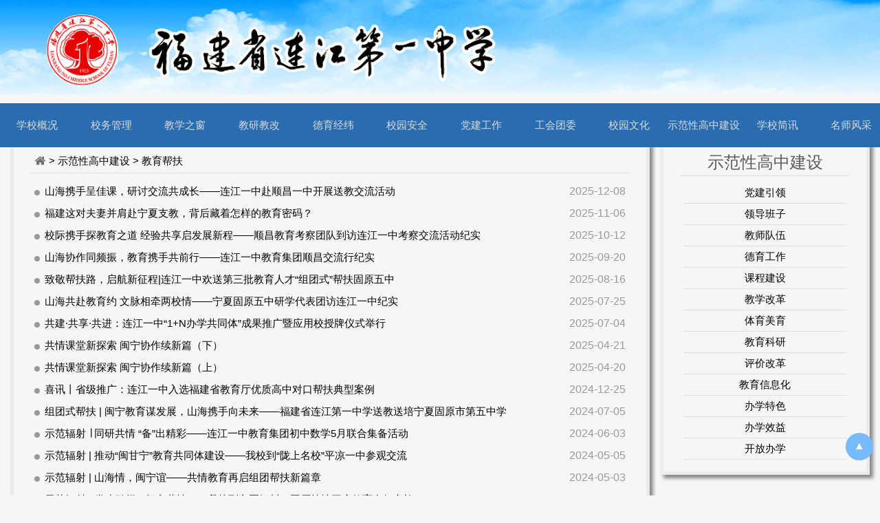

--- FILE ---
content_type: text/html; charset=utf-8
request_url: https://www.fjljyz.net/articlelist/65/421/0
body_size: 39770
content:
<!doctype html>
<html lang="en">
<head>
  <meta charset="utf-8">
  <meta name="viewport" content="width=device-width, initial-scale=1, shrink-to-fit=no">
  <meta name="description" content="连江一中校园网 - 连江第一中学的门户网站，展示学校优秀风貌">
  <meta name="author" content="">
  <meta name="keyword" content="连江一中,连江第一中学,连江中学网站,连江尚德中学,连江黄如论中学,连江中学,连江,中学网站,连江第一中学的门户网站">
  <link rel="icon" href="/favicon.ico">
  <title>
    连江第一中学
  </title>
  <link href="/stylesheets/bootstrap.min.css" rel="stylesheet">
  <!-- <link href="/package-lock.json" rel="stylesheet"> -->
  <link href="/stylesheets/album.css" rel="stylesheet">
  <link rel="stylesheet" type="text/css" href="/stylesheets/style.css">
  <link rel="stylesheet" href="/stylesheets/sd-theme.css" />
  <link rel="stylesheet" href="/stylesheets/blueimp-gallery.min.css">
  <link href="/stylesheets/viewer.css" rel="stylesheet">
</head>

<body class="text-center">
  <center>
  <div class="row" style="margin:0px 0 0px 0;max-width: 1400px">
    <!-- <img src="/images/logo-128x128.png" alt="" height="80"> -->
    <!-- <img src="/img/yizhongff-1000x256.png" style="height: 150px;position: relative;top: -40px;" alt=""> -->
    <a href="/"><img src="/images/20200110095442.jpg" alt="" width="100%" id="lf_head_img"></a>
    <label for="" id="lf_label"></label>
    <!-- <input type="text" class="form-control" placeholder="请输入账户名" id="lf_account">
    <input type="password" class="form-control" placeholder="请输入密码" id="lf_pwd">
    <button class="btn btn-primary" id="lf_login">登录</button> -->
  </div>
</center>
<header>
  <nav id="nav-top" class="navbar navbar-expand-md navbar-dark fixed-top bg-dark"
    style="background: rgb(41, 108, 175) !important;top:150px">
    <!--<a class="navbar-brand" href="#">Carousel</a> -->
    <img src="/images/logo-128x128.png" height="36" class="nav-mobile-icon" alt="">
    <span class="navbar-name">
      连江第一中学
    </span>
    <button class="navbar-toggler" type="button" data-toggle="collapse" data-target="#navbarCollapse"
      aria-controls="navbarCollapse" aria-expanded="false" aria-label="Toggle navigation">
      <span class="navbar-toggler-icon"></span>
    </button>
    <div class="collapse navbar-collapse" id="navbarCollapse">
      <ul class="mobile-menu" style="display: none;">
        <li>
          <a href="/">首页</a>
        </li>
        
        <li>
          <a href="/articlelist/28/0">
            学校概况
          </a>
        </li>
        
        <li>
          <a href="/articlelist/19/0">
            校务管理
          </a>
        </li>
        
        <li>
          <a href="/articlelist/1/0">
            教学之窗
          </a>
        </li>
        
        <li>
          <a href="/articlelist/61/0">
            教研教改
          </a>
        </li>
        
        <li>
          <a href="/articlelist/20/0">
            德育经纬
          </a>
        </li>
        
        <li>
          <a href="/articlelist/60/0">
            校园安全
          </a>
        </li>
        
        <li>
          <a href="/articlelist/34/0">
            党建工作
          </a>
        </li>
        
        <li>
          <a href="/articlelist/35/0">
            工会团委
          </a>
        </li>
        
        <li>
          <a href="/articlelist/33/0">
            校园文化
          </a>
        </li>
        
        <li>
          <a href="/articlelist/65/0">
            示范性高中建设
          </a>
        </li>
        
        <li>
          <a href="/articlelist/62/0">
            学校简讯
          </a>
        </li>
        
        <li>
          <a href="/articlelist/63/0">
            名师风采
          </a>
        </li>
        
        <li>
          <a href="/articlelist/64/0">
            百年一中
          </a>
        </li>
        
      </ul>
      <nav class="flex-child nav__wrap d-none d-lg-block">
        <center>
          <ul class="nav__menu  nav-lf-ul">
            <!-- <li class="nav__dropdown">
              <a class="nav-link" href="/" style="padding: 0">学校首页</a>
            </li> -->
            
            <li class="nav__dropdown">
              <a class="nav-link" href="/articlelist/28/0" style="padding: 0">
                学校概况
              </a>
              <ul class="nav__dropdown-menu">
                
                <li>
                  
                      <a style="font-size: 16px" href="/articlelist/28/291/0">
                        
                        学校简介
                      </a>
                </li>
                
                <li>
                  
                    <a style="font-size: 16px" href="/galley/24/0">
                      
                        校园风光
                      </a>
                </li>
                
              </ul>
            </li>
            
            <li class="nav__dropdown">
              <a class="nav-link" href="/articlelist/19/0" style="padding: 0">
                校务管理
              </a>
              <ul class="nav__dropdown-menu">
                
                <li>
                  
                      <a style="font-size: 16px" href="/articlelist/19/168/0">
                        
                        工作安排
                      </a>
                </li>
                
                <li>
                  
                      <a style="font-size: 16px" href="/articlelist/19/166/0">
                        
                        校务工作
                      </a>
                </li>
                
              </ul>
            </li>
            
            <li class="nav__dropdown">
              <a class="nav-link" href="/articlelist/1/0" style="padding: 0">
                教学之窗
              </a>
              <ul class="nav__dropdown-menu">
                
                <li>
                  
                      <a style="font-size: 16px" href="/articlelist/1/98/0">
                        
                        教学活动
                      </a>
                </li>
                
                <li>
                  
                      <a style="font-size: 16px" href="/articlelist/1/91/0">
                        
                        教育讯息
                      </a>
                </li>
                
                <li>
                  
                      <a style="font-size: 16px" href="/articlelist/1/227/0">
                        
                        学科竞赛
                      </a>
                </li>
                
                <li>
                  
                      <a style="font-size: 16px" href="/articlelist/1/279/0">
                        
                        喜讯表彰
                      </a>
                </li>
                
                <li>
                  
                      <a style="font-size: 16px" href="/articlelist/1/438/0">
                        
                        科学教育
                      </a>
                </li>
                
              </ul>
            </li>
            
            <li class="nav__dropdown">
              <a class="nav-link" href="/articlelist/61/0" style="padding: 0">
                教研教改
              </a>
              <ul class="nav__dropdown-menu">
                
                <li>
                  
                      <a style="font-size: 16px" href="/articlelist/61/317/0">
                        
                        公开教学
                      </a>
                </li>
                
                <li>
                  
                      <a style="font-size: 16px" href="/articlelist/61/315/0">
                        
                        论文写作
                      </a>
                </li>
                
                <li>
                  
                      <a style="font-size: 16px" href="/articlelist/61/314/0">
                        
                        教学研究
                      </a>
                </li>
                
                <li>
                  
                      <a style="font-size: 16px" href="/articlelist/61/421/0">
                        
                        教育帮扶
                      </a>
                </li>
                
              </ul>
            </li>
            
            <li class="nav__dropdown">
              <a class="nav-link" href="/articlelist/20/0" style="padding: 0">
                德育经纬
              </a>
              <ul class="nav__dropdown-menu">
                
                <li>
                  
                      <a style="font-size: 16px" href="/articlelist/20/118/0">
                        
                        德育动态
                      </a>
                </li>
                
                <li>
                  
                      <a style="font-size: 16px" href="/articlelist/20/96/0">
                        
                        心理健康
                      </a>
                </li>
                
                <li>
                  
                      <a style="font-size: 16px" href="/articlelist/20/276/0">
                        
                        爱国普法
                      </a>
                </li>
                
                <li>
                  
                      <a style="font-size: 16px" href="/articlelist/20/220/0">
                        
                        家校联系
                      </a>
                </li>
                
                <li>
                  
                      <a style="font-size: 16px" href="/articlelist/20/322/0">
                        
                        文明创建
                      </a>
                </li>
                
                <li>
                  
                      <a style="font-size: 16px" href="/articlelist/20/299/0">
                        
                        师德师风
                      </a>
                </li>
                
                <li>
                  
                      <a style="font-size: 16px" href="/articlelist/20/413/0">
                        
                        生涯规划
                      </a>
                </li>
                
                <li>
                  
                      <a style="font-size: 16px" href="/articlelist/20/419/0">
                        
                        研学实践
                      </a>
                </li>
                
              </ul>
            </li>
            
            <li class="nav__dropdown">
              <a class="nav-link" href="/articlelist/60/0" style="padding: 0">
                校园安全
              </a>
              <ul class="nav__dropdown-menu">
                
                <li>
                  
                      <a style="font-size: 16px" href="/articlelist/60/95/0">
                        
                        校园安全
                      </a>
                </li>
                
              </ul>
            </li>
            
            <li class="nav__dropdown">
              <a class="nav-link" href="/articlelist/34/0" style="padding: 0">
                党建工作
              </a>
              <ul class="nav__dropdown-menu">
                
                <li>
                  
                      <a style="font-size: 16px" href="/articlelist/34/239/0">
                        
                        党务工作
                      </a>
                </li>
                
                <li>
                  
                      <a style="font-size: 16px" href="/articlelist/34/336/0">
                        
                        党日活动
                      </a>
                </li>
                
                <li>
                  
                      <a style="font-size: 16px" href="/articlelist/34/338/0">
                        
                        党员教育
                      </a>
                </li>
                
              </ul>
            </li>
            
            <li class="nav__dropdown">
              <a class="nav-link" href="/articlelist/35/0" style="padding: 0">
                工会团委
              </a>
              <ul class="nav__dropdown-menu">
                
                <li>
                  
                      <a style="font-size: 16px" href="/articlelist/35/107/0">
                        
                        教工之家
                      </a>
                </li>
                
                <li>
                  
                      <a style="font-size: 16px" href="/articlelist/35/356/0">
                        
                        团委之窗
                      </a>
                </li>
                
              </ul>
            </li>
            
            <li class="nav__dropdown">
              <a class="nav-link" href="/articlelist/33/0" style="padding: 0">
                校园文化
              </a>
              <ul class="nav__dropdown-menu">
                
                <li>
                  
                      <a style="font-size: 16px" href="/articlelist/33/371/0">
                        
                        校园文化
                      </a>
                </li>
                
              </ul>
            </li>
            
            <li class="nav__dropdown">
              <a class="nav-link" href="/articlelist/65/0" style="padding: 0">
                示范性高中建设
              </a>
              <ul class="nav__dropdown-menu">
                
                <li>
                  
                      <a style="font-size: 16px" href="/articlelist/65/422/0">
                        
                        党建引领
                      </a>
                </li>
                
                <li>
                  
                      <a style="font-size: 16px" href="/articlelist/65/423/0">
                        
                        领导班子
                      </a>
                </li>
                
                <li>
                  
                      <a style="font-size: 16px" href="/articlelist/65/424/0">
                        
                        教师队伍
                      </a>
                </li>
                
                <li>
                  
                      <a style="font-size: 16px" href="/articlelist/65/425/0">
                        
                        德育工作
                      </a>
                </li>
                
                <li>
                  
                      <a style="font-size: 16px" href="/articlelist/65/436/0">
                        
                        课程建设
                      </a>
                </li>
                
                <li>
                  
                      <a style="font-size: 16px" href="/articlelist/65/437/0">
                        
                        教学改革
                      </a>
                </li>
                
                <li>
                  
                      <a style="font-size: 16px" href="/articlelist/65/427/0">
                        
                        体育美育
                      </a>
                </li>
                
                <li>
                  
                      <a style="font-size: 16px" href="/articlelist/65/428/0">
                        
                        教育科研
                      </a>
                </li>
                
                <li>
                  
                      <a style="font-size: 16px" href="/articlelist/65/429/0">
                        
                        评价改革
                      </a>
                </li>
                
                <li>
                  
                      <a style="font-size: 16px" href="/articlelist/65/430/0">
                        
                        教育信息化
                      </a>
                </li>
                
                <li>
                  
                      <a style="font-size: 16px" href="/articlelist/65/431/0">
                        
                        办学特色
                      </a>
                </li>
                
                <li>
                  
                      <a style="font-size: 16px" href="/articlelist/65/432/0">
                        
                        办学效益
                      </a>
                </li>
                
                <li>
                  
                      <a style="font-size: 16px" href="/articlelist/65/433/0">
                        
                        开放办学
                      </a>
                </li>
                
              </ul>
            </li>
            
            <li class="nav__dropdown">
              <a class="nav-link" href="/articlelist/62/0" style="padding: 0">
                学校简讯
              </a>
              <ul class="nav__dropdown-menu">
                
                <li>
                  
                      <a style="font-size: 16px" href="/articlelist/62/414/0">
                        
                        学校简讯
                      </a>
                </li>
                
              </ul>
            </li>
            
            <li class="nav__dropdown">
              <a class="nav-link" href="/articlelist/63/0" style="padding: 0">
                名师风采
              </a>
              <ul class="nav__dropdown-menu">
                
                <li>
                  
                      <a style="font-size: 16px" href="/articlelist/63/416/0">
                        
                        名师风采
                      </a>
                </li>
                
              </ul>
            </li>
            
            <li class="nav__dropdown">
              <a class="nav-link" href="/articlelist/64/0" style="padding: 0">
                百年一中
              </a>
              <ul class="nav__dropdown-menu">
                
                <li>
                  
                      <a style="font-size: 16px" href="/articlelist/64/417/0">
                        
                        百年征程
                      </a>
                </li>
                
                <li>
                  
                      <a style="font-size: 16px" href="/articlelist/64/434/0">
                        
                        良师益友
                      </a>
                </li>
                
                <li>
                  
                      <a style="font-size: 16px" href="/articlelist/64/435/0">
                        
                        校友风采
                      </a>
                </li>
                
              </ul>
            </li>
            
          </ul>
        </center>
      </nav>
    </div>
  </nav>
</header>
  <main role="main">
    <div class="container marketing" style="padding: 0">
      <div class="row" style="padding-top: 50px;padding-bottom: 10px;margin: 0">
        <div class="col-md-9">
          <div id="content" class="lf-articles-list">
            <div class="lf-p">
              <a href="/"><img src="/img/home.svg" style="height:20px;padding-bottom: 3px" alt=""></a>
              
              <a href="/articlelist/65/0" style="color:black">
                &gt; 示范性高中建设
              </a>
                        
              <a href="/articlelist/65/421/0" style="color:black">
                &gt; 教育帮扶
              </a>
                            
                </div>
                <hr>
                <ul class="lf-article-ul">
                  
              
              <li>
                
                  <a href="https://mp.weixin.qq.com/s/D1aF365Gh8p6ML45uvtZpQ" target="_blank">
                        
                 山海携手呈佳课，研讨交流共成长——连江一中赴顺昌一中开展送教交流活动
                  </a>
                  <span>
                    2025-12-08
                  </span>
              </li>
              
              <li>
                
                  <a href="https://mp.weixin.qq.com/s/fvo4MHkFaP71NPJ0CdsJDw" target="_blank">
                        
                 福建这对夫妻并肩赴宁夏支教，背后藏着怎样的教育密码？
                  </a>
                  <span>
                    2025-11-06
                  </span>
              </li>
              
              <li>
                
                  <a href="https://mp.weixin.qq.com/s/3xIXc7UDk_kX3C_J95tkmA" target="_blank">
                        
                 校际携手探教育之道 经验共享启发展新程——顺昌教育考察团队到访连江一中考察交流活动纪实
                  </a>
                  <span>
                    2025-10-12
                  </span>
              </li>
              
              <li>
                
                  <a href="https://mp.weixin.qq.com/s/TJsyxbVYoaccbeilJXkbpQ" target="_blank">
                        
                 山海协作同频振，教育携手共前行——连江一中教育集团顺昌交流行纪实
                  </a>
                  <span>
                    2025-09-20
                  </span>
              </li>
              
              <li>
                
                  <a href="https://mp.weixin.qq.com/s/vzV8Lq2L3jGunvezeIX5QA" target="_blank">
                        
                 致敬帮扶路，启航新征程|连江一中欢送第三批教育人才“组团式”帮扶固原五中
                  </a>
                  <span>
                    2025-08-16
                  </span>
              </li>
              
              <li>
                
                  <a href="https://mp.weixin.qq.com/s/yXl5i_HbmjZ8ftLrNQqVKA" target="_blank">
                        
                 山海共赴教育约 文脉相牵两校情——宁夏固原五中研学代表团访连江一中纪实
                  </a>
                  <span>
                    2025-07-25
                  </span>
              </li>
              
              <li>
                
                  <a href="https://mp.weixin.qq.com/s/SAcUcuk7o5Mp4yRtTQ_fkg" target="_blank">
                        
                 共建·共享·共进：连江一中“1+N办学共同体”成果推广暨应用校授牌仪式举行
                  </a>
                  <span>
                    2025-07-04
                  </span>
              </li>
              
              <li>
                
                  <a href="https://mp.weixin.qq.com/s/HDM24R0s38jhc2ABiUXwWA" target="_blank">
                        
                 共情课堂新探索 闽宁协作续新篇（下）
                  </a>
                  <span>
                    2025-04-21
                  </span>
              </li>
              
              <li>
                
                  <a href="https://mp.weixin.qq.com/s/6t0T9JY4DBcoiqhb74Bo_Q" target="_blank">
                        
                 共情课堂新探索 闽宁协作续新篇（上）
                  </a>
                  <span>
                    2025-04-20
                  </span>
              </li>
              
              <li>
                
                  <a href="https://mp.weixin.qq.com/s/-Ib062ZfzShUCaVJW7DOvg" target="_blank">
                        
                 喜讯丨省级推广：连江一中入选福建省教育厅优质高中对口帮扶典型案例
                  </a>
                  <span>
                    2024-12-25
                  </span>
              </li>
              
              <li>
                
                  <a href="https://mp.weixin.qq.com/s/4IXaKliod-eZSH0ebC0_eQ" target="_blank">
                        
                 组团式帮扶 | 闽宁教育谋发展，山海携手向未来——福建省连江第一中学送教送培宁夏固原市第五中学
                  </a>
                  <span>
                    2024-07-05
                  </span>
              </li>
              
              <li>
                
                <a href="/article/8132" target="_blank">
                      
                 示范辐射 ∣ 同研共情 “备”出精彩——连江一中教育集团初中数学5月联合集备活动
                  </a>
                  <span>
                    2024-06-03
                  </span>
              </li>
              
              <li>
                
                  <a href="https://mp.weixin.qq.com/s/IfULVkeRX5tZ4BKjEBGP-g" target="_blank">
                        
                 示范辐射 | 推动“闽甘宁”教育共同体建设——我校到“陇上名校”平凉一中参观交流
                  </a>
                  <span>
                    2024-05-05
                  </span>
              </li>
              
              <li>
                
                  <a href="https://mp.weixin.qq.com/s/psHVtsCGUp0gEgHB_-FpoQ" target="_blank">
                        
                 示范辐射 | 山海情，闽宁谊——共情教育再启组团帮扶新篇章
                  </a>
                  <span>
                    2024-05-03
                  </span>
              </li>
              
              <li>
                
                  <a href="https://mp.weixin.qq.com/s/yUAtwjxXEuByAjjEg7MRuA" target="_blank">
                        
                 示范辐射 | 党建引领，闽宁共情——我校到宁夏银川、固原等地开启教育友好之旅
                  </a>
                  <span>
                    2024-04-30
                  </span>
              </li>
              
              <li>
                
                  <a href="https://mp.weixin.qq.com/s/sfk_MXs8cO3Lso-uNrRMwQ" target="_blank">
                        
                 示范辐射│资源共享，优势互补——我校教师赴连江五中开展连江一中教育集团研讨活动暨送教活动
                  </a>
                  <span>
                    2024-01-26
                  </span>
              </li>
              
              <li>
                
                  <a href="https://mp.weixin.qq.com/s/nH7ADcMly6itc-wUHohZxQ" target="_blank">
                        
                 示范辐射︱这场跨越省区的线上联合教研——以备促教，研思共进
                  </a>
                  <span>
                    2023-10-20
                  </span>
              </li>
              
              <li>
                
                  <a href="https://mp.weixin.qq.com/s/dPcNhcl8nScVFuaQ6y24Yw" target="_blank">
                        
                 我校支教团队获“宁夏回族自治区教育工作先进集体”称号
                  </a>
                  <span>
                    2023-10-14
                  </span>
              </li>
              
              <li>
                
                  <a href="https://mp.weixin.qq.com/s/bJNQKeRHYGaZoD28U4SeIw" target="_blank">
                        
                 山海情，合欢榕，教育理念学习行——固原五中到百年名校连江一中“零距离”考察学习
                  </a>
                  <span>
                    2023-04-17
                  </span>
              </li>
              
              <li>
                
                  <a href="https://mp.weixin.qq.com/s/yhZjOKdgBMz2WgqTrIsS3w" target="_blank">
                        
                 示范建设高中2023年成果展示周①︱思政引领·学术共情——连江一中举行县高中教研片“课程思政建设”专题研讨活动
                  </a>
                  <span>
                    2023-04-13
                  </span>
              </li>
              
              
              </ul>
              <nav aria-label="Page navigation example" style="margin-top:10px;width: 100%">
    <ul class="pagination">
        
            

    </ul>
</nav>
            </div>
          </div>
          <div class="col-md-3 lf-articles-menu">
            
            <div class="lf-articles-list">
              <h4 class="lf-p" style="text-align: center">
                示范性高中建设
              </h4>
              <hr>
              <ul class="lf-ul">
                
                <li class="lf-li" style="text-align: center;height: 20px;line-height: 20px">
                  <a href="/articlelist/65/422/0" style="color: black">
                    党建引领
                  </a>
                </li>
                <hr>
                
                <li class="lf-li" style="text-align: center;height: 20px;line-height: 20px">
                  <a href="/articlelist/65/423/0" style="color: black">
                    领导班子
                  </a>
                </li>
                <hr>
                
                <li class="lf-li" style="text-align: center;height: 20px;line-height: 20px">
                  <a href="/articlelist/65/424/0" style="color: black">
                    教师队伍
                  </a>
                </li>
                <hr>
                
                <li class="lf-li" style="text-align: center;height: 20px;line-height: 20px">
                  <a href="/articlelist/65/425/0" style="color: black">
                    德育工作
                  </a>
                </li>
                <hr>
                
                <li class="lf-li" style="text-align: center;height: 20px;line-height: 20px">
                  <a href="/articlelist/65/436/0" style="color: black">
                    课程建设
                  </a>
                </li>
                <hr>
                
                <li class="lf-li" style="text-align: center;height: 20px;line-height: 20px">
                  <a href="/articlelist/65/437/0" style="color: black">
                    教学改革
                  </a>
                </li>
                <hr>
                
                <li class="lf-li" style="text-align: center;height: 20px;line-height: 20px">
                  <a href="/articlelist/65/427/0" style="color: black">
                    体育美育
                  </a>
                </li>
                <hr>
                
                <li class="lf-li" style="text-align: center;height: 20px;line-height: 20px">
                  <a href="/articlelist/65/428/0" style="color: black">
                    教育科研
                  </a>
                </li>
                <hr>
                
                <li class="lf-li" style="text-align: center;height: 20px;line-height: 20px">
                  <a href="/articlelist/65/429/0" style="color: black">
                    评价改革
                  </a>
                </li>
                <hr>
                
                <li class="lf-li" style="text-align: center;height: 20px;line-height: 20px">
                  <a href="/articlelist/65/430/0" style="color: black">
                    教育信息化
                  </a>
                </li>
                <hr>
                
                <li class="lf-li" style="text-align: center;height: 20px;line-height: 20px">
                  <a href="/articlelist/65/431/0" style="color: black">
                    办学特色
                  </a>
                </li>
                <hr>
                
                <li class="lf-li" style="text-align: center;height: 20px;line-height: 20px">
                  <a href="/articlelist/65/432/0" style="color: black">
                    办学效益
                  </a>
                </li>
                <hr>
                
                <li class="lf-li" style="text-align: center;height: 20px;line-height: 20px">
                  <a href="/articlelist/65/433/0" style="color: black">
                    开放办学
                  </a>
                </li>
                <hr>
                
              </ul>
            </div>
            
                    
          </div>
        </div>
      </div>
      <hr>
      <footer class="lf-footer">
    <div class="row" style="width:95%;margin:auto">
        <div class="col-md-4">
            <center>
                <!-- <span>&nbsp;官方微信</span> -->

                <div style="width:80px">
                    <!-- .post-list-small__img-holder -->
                    <div style="height: 80px !important">
                        <a>
                            <img data-src="/img/vx.jpg" src="/img/vx.jpg" alt="" class="lazyload" height="80px">
                        </a>
                    </div>
                </div>

            </center>
        </div>

        <div class="col-md-4">
            <div>
                <a href="#">
                    <p class="float-right lf-h6" style="position:fixed;right:10px;bottom: 35px;width: 40px;
                        height: 40px;
                        background: #77bbff;
                        border-radius: 20px;
                        line-height: 38px;
                        text-align: center">
                        <span href="#" style="color:white">▲</span>
                    </p>
                </a>
                <p class="lf-h6" style="color:white;text-align: center;font-weight: 400;margin: 0;">
                    <span>All Right Reserved &nbsp;&nbsp; Copyright @2018-2019
                        <br>
                        <a href="http://beian.miit.gov.cn" target="_blank" style="color: #fff">闽ICP备
                            11003075号-1</a>&nbsp;&nbsp;</span><span> <img src="/images/badge.png" alt=""><a
                            href="http://www.beian.gov.cn" target="_blank" style="color: #fff">
                            闽公网安备 35012202350192号</a></span>
                    <br>
                    <span> 版权所有：福建省连江第一中学</span>
                    <br>
                    <span>技术支持：福州居正</span>
                </p>
            </div>
        </div>

        <div class="col-md-4">
            <center>
                <div style="width:80px">
                    <!-- .post-list-small__img-holder -->
                    <div style="height: 80px !important">
                        <a href="http://bszs.conac.cn/sitename?method=show&id=0922FEF9FF9D7FF3E053022819AC34FD"
                            target="blank">
                            <img data-src="/images/dept.jpg" src="/images/dept.jpg" alt="" class="lazyload"
                                height="80px">
                        </a>
                    </div>
                </div>
            </center>
        </div>

    </div>

</footer>



<!--<p>&copy; 2017-2018 Company, Inc. &middot; <a href="#">Privacy</a> &middot; <a href="#">Terms</a></p>-->
  </main>

  <!-- Bootstrap core JavaScript
    ================================================== -->
  <!-- Placed at the end of the document so the pages load faster -->
  <!-- <script src="https://code.jquery.com/jquery-3.3.1.slim.min.js" integrity="sha384-q8i/X+965DzO0rT7abK41JStQIAqVgRVzpbzo5smXKp4YfRvH+8abtTE1Pi6jizo"
        crossorigin="anonymous"></script> -->
  <script>window.jQuery || document.write('<script src="/javascripts/jquery.min.js"><\/script>')</script>
  <script src="/javascripts/popper.min.js"></script>
  <script src="/javascripts/bootstrap.min.js"></script>
  <script src="/javascripts/holder.min.js"></script>
  <script>
    $(window).scroll(function () {
        //浏览器滑动事件控制
        var scroll_top = document.body.scrollTop || document.documentElement.scrollTop;
        //获得当前滑动位置的高度
        //滑动距离 = 当前高度 - 上次的高度
        if (scroll_top < 150) {
            $("#nav-top").css("top", 150 - scroll_top)
        } else {
            $("#nav-top").css("top", 0)
        }
        // if (Math.abs(scroll_height) > 15) {
        // //向上或向下滑动距离大于15时执行下面函数  
        //     get_comments();
        // }
    });


    $(window).resize(function (width) {
        if ($(this).width() < 800) {
            $("body").addClass("lf-mobile");
            $("div[class^='col-md']").css("padding", "2px")
            $(".mobile-menu").css("display", "")
            $("#lf_input").css("display", "none")
            $("#lf_btn").css("display", "none")
            $("#lf_head_img").css("display", "none")
        } else {
            $("body").removeClass("lf-mobile");
            $("div[class^='col-md']").css("padding", "")
            $(".mobile-menu").css("display", "none")
            $("#lf_input").css("display", "")
            $("#lf_btn").css("display", "")
            $("#lf_head_img").css("display", "")
        }
    });

    if ($("body").width() < 800) {
        $("body").addClass("lf-mobile");
        $("div[class^='col-md']").css("padding", "2px")
        $(".mobile-menu").css("display", "")
        $("#lf_input").css("display", "none")
        $("#lf_btn").css("display", "none")
        $("#lf_head_img").css("display", "none")
    } else {
        $("body").removeClass("lf-mobile");
        $("div[class^='col-md']").css("padding", "")
        $(".mobile-menu").css("display", "none")
        $("#lf_input").css("display", "")
        $("#lf_btn").css("display", "")
        $("#lf_head_img").css("display", "")
    }


    $('#lf_btn').click(function () {
        if ($("#lf_input").val() === "") {
            window.location.href = "/"
        } else {
            window.location.href = "/search/" + $("#lf_input").val() + "/0";
        }
    })

    window.addEventListener("click", function (e) {
        let url = e.target.href
        if (url) {
            $.ajax({
                url: "/counter?url=" + url,
                type: "get",
                // data: { url }
            });
        }
    });

</script>

</body>

</html>

--- FILE ---
content_type: text/css; charset=UTF-8
request_url: https://www.fjljyz.net/stylesheets/album.css
body_size: 1760
content:
/* GLOBAL STYLES
-------------------------------------------------- */

/* Padding below the footer and lighter body text */

body {
  padding-top: 3rem;
  padding-bottom: 3rem;
  color: #5a5a5a;
}

/* CUSTOMIZE THE CAROUSEL
-------------------------------------------------- */

/* Carousel base class */

.carousel {
  margin-bottom: 4rem;
}

/* Since positioning the image, we need to help out the caption */

.carousel-caption {
  bottom: 3rem;
  z-index: 10;
}

/* Declare heights because of positioning of img element */

.carousel-item {
  height: 32rem;
  background-color: #777;
}

.carousel-item>img {
  position: absolute;
  top: 0;
  left: 0;
  min-width: 100%;
  height: 32rem;
}

/* MARKETING CONTENT
-------------------------------------------------- */

/* Center align the text within the three columns below the carousel */

.marketing .col-lg-4 {
  margin-bottom: 1.5rem;
  text-align: center;
}

.marketing h2 {
  font-weight: 400;
}

.marketing .col-lg-4 p {
  margin-right: .75rem;
  margin-left: .75rem;
}

/* Featurettes
------------------------- */

.featurette-divider {
  margin: 5rem 0;
  /* Space out the Bootstrap <hr> more */
}

/* Thin out the marketing headings */

.featurette-heading {
  font-weight: 300;
  line-height: 1;
  letter-spacing: -.05rem;
}

/* RESPONSIVE CSS
-------------------------------------------------- */

@media (min-width: 40em) {
  /* Bump up size of carousel content */
  .carousel-caption p {
    margin-bottom: 1.25rem;
    font-size: 1.25rem;
    line-height: 1.4;
  }
  .featurette-heading {
    font-size: 50px;
  }
}

@media (min-width: 62em) {
  .featurette-heading {
    margin-top: 7rem;
  }
}


--- FILE ---
content_type: text/css; charset=UTF-8
request_url: https://www.fjljyz.net/stylesheets/style.css
body_size: 22259
content:
/* /* body {
  padding: 50px;
  font: 14px "Lucida Grande", Helvetica, Arial, sans-serif;
} */

body {
    background: #f6f6f6;
}

a {
    font-size: 15px;
    text-decoration: none !important;
}

body hr {
    margin: 5px;
}

.container {
    min-height: 600px;
}

.lf-zoom {
    /* background: white; */
    /* height: 100%; */
    padding: 3px 3px 0px 3px;
}

.lf-zoom div img {
    width: 100%;
}

.lf-zoom-silder {
    padding: 5px;
    background: white;
    height: 100%;
}

.lf-zoom-left {
    padding-right: 0px;
}

.lf-zoom-right {
    padding-left: 0px;
}

.lf-zoom h4 {
    /* font-family: cursive; */
    padding-left: 5px
}

.lf-zoom a {
    /* font-family: cursive; */
    color: #296caf;
    text-align: center;
}

.lf-sys-icon {
    background: #296caf;
    /* background: #fff; */
    border: 1px solid rgb(41, 108, 175);
    color: #fff;
    padding: 20px;
    margin-left: 5px;
    margin-right: 5px;
}

.lf-sys-icon a {
    color: #fff;
    font-size: 24px;
    display: flex;
    flex-direction: column;
}

.lf-sys-icon img {
    max-width: 160px;
    margin: auto
}

/* .lf-zoom .lf-sys-icon {
    background: #c0c1c2;
    padding: 10px;
}

.lf-zoom .lf-sys-icon img {
    max-width: 160px;
}

.lf-zoom .lf-sys-icon .lf-icon-title {
    font-size: 24px;
    position: relative;
    bottom: 0px;
    color: black;
    padding: 3px;
} */

.lf-title {
    float: left;
    color: #296caf;
    font-weight: bold;
}

.lf-hr {
    border-bottom: 1px solid rgb(41, 108, 175);
    margin: 10px 0px 0px 0px
}

.lf-list {
    list-style: square
}

.lf-list-second {
    text-align: left;
    padding-left: 10px;
    margin-bottom: 0px;
}

.lf-line a {
    font-family: -webkit-body
}

.lf-line:nth-of-type(odd) {
    overflow: hidden;
    white-space: nowrap;
    text-overflow: ellipsis;
}

.lf-line:nth-of-type(even) {
    overflow: hidden;
    white-space: nowrap;
    text-overflow: ellipsis;
}

.lf-title-right {
    float: right;
    padding-right: 5px;
    font-weight: bold;
    padding-top: 5px
}

.lf-img {
    height: 1em;
    padding-bottom: 0.2em
}

.lf-p {
    padding: 10px 10px 0px 10px;
    text-align: left;
    margin: 0
}

.lf-h6 {
    font-weight: bold;
    font-size: 16px;
}

.lf-articles-list {
    /* padding-top: 16px; */
    padding-left: 20px;
    padding-right: 20px;
    margin-top: 20px;
    border: 5px solid #ebebeb;
    box-shadow: 5px 5px 5px #888888;
}

.lf-articles-list ul {
    margin-top: 10px;
    margin-bottom: 8px;
}

.lf-li {
    overflow: hidden;
    list-style: circle;
    white-space: nowrap;
    text-align: left;
    text-overflow: ellipsis;
    height: 35px;
    line-height: 40px;
    /* position: relative; */
    /* left: 20px; */
}

.lf-li .lf-a {
    color: black;
    font-size: 14px;
    font-family: -webkit-body;
}

.lf-line .lf-a {
    color: black;
    font-size: 14px;
}

.lf-a :hover {
    color: rgb(41, 108, 175)
}

.navbar-name {
    display: none;
}

.lf-mobile .lf-header-logo {
    display: none;
}

.lf-mobile .navbar {
    top: 0 !important;
}

.lf-mobile .navbar-name {
    display: inline;
    color: white;
    font-size: 1.5em;
    padding: 5px;
}

.lf-mobile .home-notice {
    left: 20px;
    font-size: 1.2em;
}

.lf-mobile .picTab {
    height: 108px;
}

.lf-mobile .navbar-name {
    padding-left: 10px
}

/* .lf-mobile .navbar-toggler{
} */

.lf-mobile .lf-a {
    font-size: 12px !important;
    padding: 4px;
}

.lf-mobile .nav-mobile-icon {
    display: inherit;
}

.lf-mobile .lf-article-content {
    margin-top: 50px
}

.nav-mobile-icon {
    display: none;
    margin-left: 10px;
    background: #fff;
    border-radius: 18px;
}

#ffLink {
    position: relative;
    top: 20px
}

#fLink {
    position: relative;
    top: 20px
}

.text-center {
    padding: 0;
}

.lf-text-center {
    padding: 0;
}

.lf-mobile .lf-span {
    display: none
}

.carousel-background {
    /* background: #9d9b9b85; */
    width: 100%;
    left: 0;
    bottom: 0;
    padding: 20px;
}

.lf-footer {
    /* top: 1024px; */
    z-index: 3;
    background: #296caf;
    width: 100%;
    padding: 20px;
}

.lf-col {
    /* max-width: 430px; */
    max-height: 250px;
    /* padding: 0; */
    /* overflow: hidden; */
    /* padding: 5px 20px 5px 10px */
}

.lf-col-left {
    padding-right: 0px;
}

.lf-col-mid {
    padding-right: 0;
    padding-left: 5px;
}

.lf-col-right {
    padding-left: 5px;
}

.lf-img {
    height: 100%;
    width: 100%
}

.lf-img-title {
    position: absolute;
    top: 110px;
    text-align: center;
    color: #fff;
    width: 100%
}

.lf-ul {
    padding: 4px
}

.nav-lf-li {
    margin-right: 30px
}

.nav-lf-ul {
    margin-bottom: 0
}

#nav-top {
    padding: 0;
    top: 140px
}

.flex-child {
    -webkit-box-flex: 1 0 0;
    -webkit-flex: 1 0 0;
    -ms-flex: 1 0 0;
    flex: 1 0 0;
}

@media only screen and (min-width: 992px) {
    .nav {
        height: 50px;
    }

    .nav .nav.sticky {
        height: 50px;
    }
}

.nav__menu,
.nav__dropdown-menu {
    list-style: none;
}

.nav__menu {
    position: relative;
    display: -webkit-inline-box;
    display: -ms-inline-flexbox;
    display: -webkit-inline-flex;
    display: inline-flex;
    -webkit-box-align: center;
    -webkit-align-items: center;
    -ms-flex-align: center;
    align-items: center;
    padding-left: 0;
    display: flex;
    width: 1400px;
}

.nav__menu>li {
    position: relative;
    flex: 1
}

.nav__menu>li.active a:after,
.nav__menu>li:hover a:after {
    width: 100%;
}

.nav__menu>li>a {
    font-family: "Open Sans", sans-serif;
    color: #8c9598;
    font-size: 13px;
    padding: 0 20px;
    display: block;
    position: relative;
    border-left: 1px solid #26282d;
    border-right: 1px solid #26282d;
    line-height: 50px;
}

.nav__menu>li>a:after {
    content: '';
    display: block;
    position: absolute;
    width: 0;
    height: 2px;
    bottom: 0;
    left: 0;
    right: 0;
    margin: 0 auto;
    background-color: wheat;
    -webkit-transition: all 0.3s ease-in-out;
    -moz-transition: all 0.3s ease-in-out;
    -ms-transition: all 0.3s ease-in-out;
    -o-transition: all 0.3s ease-in-out;
    transition: all 0.3s ease-in-out;
}

.nav__menu>li>a:hover {
    color: #fff;
}

.nav__dropdown-menu>li>a,
.nav__dropdown-submenu>.nav__dropdown-menu>li>a {
    font-family: "Open Sans", sans-serif;
}

@media only screen and (min-width: 992px) {
    .nav__menu>li {
        display: inline-block;
        text-align: center;
    }

    .nav__dropdown-menu,
    .nav__dropdown-submenu>.nav__dropdown-menu {
        position: absolute;
        top: 100%;
        left: -15%;
        padding: 10px 0;
        z-index: 1000;
        /* min-width: 230px; */
        width: 130%;
        text-align: left;
        list-style: none;
        white-space: nowrap;
        background-color: #1b1c1f;
        -webkit-box-shadow: 0 4px 20px rgba(0, 0, 0, 0.1);
        box-shadow: 0 4px 20px rgba(0, 0, 0, 0.1);
        -webkit-background-clip: padding-box;
        background-clip: padding-box;
        display: block;
        visibility: hidden;
        opacity: 0;
        -webkit-transition: all 0.1s ease-in-out;
        -moz-transition: all 0.1s ease-in-out;
        -ms-transition: all 0.1s ease-in-out;
        -o-transition: all 0.1s ease-in-out;
        transition: all 0.1s ease-in-out;
    }

    .nav__dropdown-menu>li>a,
    .nav__dropdown-submenu>.nav__dropdown-menu>li>a {
        color: #878c8e;
        padding: 5px 23px;
        font-size: 13px;
        display: block;
    }

    .nav__dropdown-menu>li>a:hover,
    .nav__dropdown-submenu>.nav__dropdown-menu>li>a:hover {
        color: #fff;
    }

    .nav__dropdown-menu.hide-dropdown {
        visibility: hidden !important;
        opacity: 0 !important;
    }

    .nav__dropdown-menu--right {
        right: 0;
    }

    .nav__dropdown:hover>.nav__dropdown-menu,
    .nav__dropdown-submenu:hover>.nav__dropdown-menu {
        opacity: 1;
        visibility: visible;
    }

    .nav__dropdown-submenu {
        position: relative;
    }

    .nav__dropdown-submenu .nav__dropdown-menu {
        left: 100%;
        top: 0;
    }
}

.lf-article-content {
    border: 5px solid #ebebeb;
    padding: 20px;
    margin-top: 20px;
    box-shadow: 5px 5px 5px #888888;
}

.lf-article-content img {
    max-width: 90%;
}

.mobile-menu li {
    list-style: none;
}

.mobile-menu li a {
    color: white;
    font-size: 18px;
}

.lf-title-span {
    /* font-family: cursive; */
    font-size: 64px;
    font-weight: bold;
    padding-left: 20px;
    padding-top: 10px;
    line-height: 60px;
    color: #296caf
}

.carousel-indicators li {
    background: #ebebeb;
}

.carousel-indicators .active {
    background: #296caf;
}

.first-slide {
    width: 100%;
    height: 100%;
}

.home-notice {
    position: absolute;
    z-index: 1;
    top: 0;
    margin-left: -15px;
    padding-top: 50px;
    width: 100%;
    font-size: 1.9em;
    font-weight: bold;
    color: red;
    font-family: SimHei;
    text-shadow: 0px 1px 0px #999, 0px 2px 0px #888, 0px 3px 0px #777, 0px 4px 0px #666, 0px 5px 0px #555, 0px 6px 0px #444, 0px 7px 0px #333, 0px 8px 7px #001135;
    -webkit-text-stroke: 1px #fff
}

.home-notice-sec {
    position: absolute;
    z-index: 1;
    top: 0;
    margin-left: -15px;
    padding-top: 70px;
    width: 100%;
    font-size: 2.2em;
    font-weight: bold;
    color: red;
    font-family: SimHei;
    text-shadow: 0px 1px 0px #999, 0px 2px 0px #888, 0px 3px 0px #777, 0px 4px 0px #666, 0px 5px 0px #555, 0px 6px 0px #444, 0px 7px 0px #333, 0px 8px 7px #001135;
    -webkit-text-stroke: 1px #fff
}

.lf-intro {
    position: absolute;
    z-index: 1;
    top: 0;
    left: 150px;
    font-size: 24px;
    font-family: inherit;
}

@keyframes move {
    0% {
        transform: translateY(0px);
    }

    50% {
        transform: translateY(-150px);
    }

    100% {
        transform: translateY(0px);
    }
}

/* border:2px solid #000; */

.picTab {
    height: 50px;
    box-shadow: 0px 0px 1px 1px #c8c8c8;
    z-index: 1;
    margin-top: 3px;
    margin-bottom: 3px;
    padding: 6px;
    overflow: hidden;
    border: 1px solid #fff;
    background: #fff;
}

.picTab .topDiv {
    width: 800px;
    height: 50px;
    animation: move 20s linear infinite;
    text-align: left;
    float: right;
}

.lf-intro-div {
    background: rgba(48, 47, 47, 0.5);
    line-height: 50px;
    margin: 0;
    position: relative;
    bottom: 30px;
    height: 30px;
}

.lf-time-span {
    float: right;
    position: relative;
    right: 25px;
}

.lf-article-ul {
    padding: 10px;
    min-height: 200px;
    padding-top: 0;
    padding-bottom: 5px;
    height: auto;
    margin: 0
}

.lf-article-ul li {
    line-height: 32px;
    position: relative;
    padding-left: 15px;
    overflow: hidden;
    text-overflow: ellipsis;
    white-space: nowrap;
    padding-right: 80px;
    text-align: left;
}

.lf-article-ul li a {
    color: black
}

.lf-article-ul li:before {
    display: block;
    content: "";
    position: absolute;
    left: 0;
    top: 50%;
    width: 8px;
    height: 8px;
    margin-top: -2px;
    background: #999;
    border-radius: 50%
}

.lf-article-ul li span {
    position: absolute;
    right: 0;
    top: 0;
    color: #999;
}

/* .breadcrumbs {
    margin-top: -3px;
    margin-bottom: 20px;
}

.breadcrumbs__item {
    display: inline-block;
    font-size: 12px;
    font-family: "Open Sans", sans-serif;
}

.breadcrumbs__item:last-child:after {
    display: none;
}

.breadcrumbs__item i {
    font-size: 14px;
}

.breadcrumbs__item:after {
    content: '\e804';
    font-family: 'ui-icons';
    display: inline-block;
    position: relative;
    top: -1px;
    font-size: 9px;
    margin: 0 6px;
}

.breadcrumbs__url {
    color: #878c8e;
} */

.lf-ablum li {
    width: 200px;
    float: left;
    padding: 30px;
    overflow: hidden;
    text-align: center;
}

.lf-ablum li img {
    width: 200px;
    height: 160px;
    border: 3px solid #ebebeb;
    box-shadow: 3px 3px 3px #000;
    margin: 5px
}

.box {
    background: #fff;
    margin-bottom: 5px !important;
}

.box .box-header {
    height: 38px;
    border-bottom: 1px solid #296caf;
    box-shadow: 0px 1px 1px #ebebeb
}

.row-bottom {
    margin-top: 5px;
    margin-left: -10px;
    margin-right: -10px;
}

.lf-articles-menu {
    padding-left: 0px;
}

.image-wrap img {
    max-width: 90%
}

.carousel-caption h1 {
    font-family: SimHei
}

.carousel-caption p {
    font-family: SimHei
}

.lf-mobile #lf_label {
    display: none
}

.lf-mobile #lf_account {
    display: none
}

.lf-mobile #lf_pwd {
    display: none
}

.lf-mobile #lf_login {
    display: none
}

#lf_label {
    position: relative;
    margin-left: 1100px;
    margin-top: -120px;
}

#lf_account {
    position: relative;
    margin-left: 1100px;
    margin-top: -90px;
    height: 38px;
    width: 200px
}

#lf_pwd {
    position: relative;
    margin-left: 1100px;
    margin-top: -50px;
    height: 38px;
    width: 200px
}

#lf_login {
    position: relative;
    margin-left: 1320px;
    margin-top: -50px;
    height: 38px
}

#lf_label_private {
    position: relative;
    margin-left: 1250px;
    margin-top: -50px;
}

#lf_logout {
    position: relative;
    margin-top: -48.5px
}

.lf-article-content table {
    margin: 0 auto !important
}

.carousel-item a {
    line-height: 33px;
}

.box-content {
    padding-top: 10px;
}

.lf-news {
    padding-left: 0;
}


.entry {
    overflow: hidden;
    position: relative;
    /* margin-bottom: 30px; */
}

.entry__img {
    width: 100%;
}

.entry__img-holder {
    position: relative;
    overflow: hidden;
    /* margin-bottom: 20px; */
}

.thumb-container {
    background-color: #f7f7f7;
    position: relative;
    overflow: hidden;
    -webkit-transform: translateZ(0);
    -moz-transform: translateZ(0);
    -ms-transform: translateZ(0);
    -o-transform: translateZ(0);
    transform: translateZ(0);
}

.thumb-container img {
    -webkit-transition: all 0.2s !important;
    -moz-transition: all 0.2s !important;
    -ms-transition: all 0.2s !important;
    -o-transition: all 0.2s !important;
    transition: all 0.2s !important;
    position: absolute;
    top: 0;
    bottom: 0;
    left: 0;
    width: 100%;
    min-height: 100%;
    -webkit-backface-visibility: hidden;
    backface-visibility: hidden;
}

.thumb-container:hover img {
    -webkit-transform: scale(1.1, 1.1);
    -moz-transform: scale(1.1, 1.1);
    -ms-transform: scale(1.1, 1.1);
    -o-transform: scale(1.1, 1.1);
    transform: scale(1.1, 1.1);
}

.thumb-75 {
    padding-bottom: 75%;
}

.entry__header {
    margin-bottom: 14px;
}

.entry__title {
    font-size: 16px;
    line-height: 1.4;
    margin-top: 3px;
    margin-bottom: 5px;
    font-weight: 700;
}

.entry__title--sm {
    font-size: 13px;
}

.entry__title:hover a {
    text-decoration: underline;
}

.owl-carousel,
.owl-carousel .owl-item {
    -webkit-tap-highlight-color: transparent;
    position: relative;
}

.owl-carousel {
    display: none;
    width: 100%;
    z-index: 1;
}

.owl-carousel .owl-stage {
    position: relative;
    -ms-touch-action: pan-Y;
    -moz-backface-visibility: hidden;
}

.owl-carousel .owl-stage:after {
    content: ".";
    display: block;
    clear: both;
    visibility: hidden;
    line-height: 0;
    height: 0;
}

.owl-carousel .owl-stage-outer {
    position: relative;
    overflow: hidden;
    -webkit-transform: translate3d(0, 0, 0);
}

.owl-carousel .owl-item,
.owl-carousel .owl-wrapper {
    -webkit-backface-visibility: hidden;
    -moz-backface-visibility: hidden;
    -ms-backface-visibility: hidden;
    -webkit-transform: translate3d(0, 0, 0);
    -moz-transform: translate3d(0, 0, 0);
    -ms-transform: translate3d(0, 0, 0);
}

.owl-carousel .owl-item {
    min-height: 1px;
    float: left;
    -webkit-backface-visibility: hidden;
    -webkit-touch-callout: none;
}

.owl-carousel .owl-item img {
    display: block;
    width: 100%;
}

.owl-carousel .owl-dots.disabled,
.owl-carousel .owl-nav.disabled {
    display: none;
}

.no-js .owl-carousel,
.owl-carousel.owl-loaded {
    display: block;
}

.owl-carousel .owl-dot,
.owl-carousel .owl-nav .owl-next,
.owl-carousel .owl-nav .owl-prev {
    cursor: pointer;
    cursor: hand;
    -webkit-user-select: none;
    -khtml-user-select: none;
    -moz-user-select: none;
    -ms-user-select: none;
    user-select: none;
}

.owl-carousel.owl-loading {
    opacity: 0;
    display: block;
}

.owl-carousel.owl-hidden {
    opacity: 0;
}

.owl-carousel.owl-refresh .owl-item {
    visibility: hidden;
}

.owl-carousel.owl-drag .owl-item {
    -webkit-user-select: none;
    -moz-user-select: none;
    -ms-user-select: none;
    user-select: none;
}

.owl-carousel.owl-grab {
    cursor: move;
    cursor: -webkit-grab;
    cursor: grab;
}

.owl-carousel.owl-rtl {
    direction: rtl;
}

.owl-carousel.owl-rtl .owl-item {
    float: right;
}

.owl-carousel .animated {
    -webkit-animation-duration: 1s;
    animation-duration: 1s;
    -webkit-animation-fill-mode: both;
    animation-fill-mode: both;
}

.owl-carousel .owl-animated-in {
    z-index: 0;
}

.owl-carousel .owl-animated-out {
    z-index: 1;
}

.owl-carousel .fadeOut {
    -webkit-animation-name: fadeOut;
    animation-name: fadeOut;
}

@-webkit-keyframes fadeOut {
    0% {
        opacity: 1;
    }

    100% {
        opacity: 0;
    }
}

@keyframes fadeOut {
    0% {
        opacity: 1;
    }

    100% {
        opacity: 0;
    }
}

.owl-height {
    -webkit-transition: height .5s ease-in-out;
    -o-transition: height .5s ease-in-out;
    transition: height .5s ease-in-out;
}

.owl-carousel .owl-item .owl-lazy {
    opacity: 0;
    -webkit-transition: opacity .4s ease;
    -o-transition: opacity .4s ease;
    transition: opacity .4s ease;
}

.owl-carousel .owl-item img.owl-lazy {
    -webkit-transform-style: preserve-3d;
    transform-style: preserve-3d;
}

.owl-carousel .owl-video-wrapper {
    position: relative;
    height: 100%;
    background: #000;
}

.owl-carousel .owl-video-play-icon {
    position: absolute;
    height: 80px;
    width: 80px;
    left: 50%;
    top: 50%;
    margin-left: -40px;
    margin-top: -40px;
    background: url(owl.video.play.png) no-repeat;
    cursor: pointer;
    z-index: 1;
    -webkit-backface-visibility: hidden;
    -webkit-transition: -webkit-transform .1s ease;
    transition: -webkit-transform .1s ease;
    -o-transition: transform .1s ease;
    transition: transform .1s ease;
    transition: transform .1s ease, -webkit-transform .1s ease;
}

.owl-carousel .owl-video-play-icon:hover {
    -ms-transform: scale(1.3, 1.3);
    -webkit-transform: scale(1.3, 1.3);
    transform: scale(1.3, 1.3);
}

.owl-carousel .owl-video-playing .owl-video-play-icon,
.owl-carousel .owl-video-playing .owl-video-tn {
    display: none;
}

.owl-carousel .owl-video-tn {
    opacity: 0;
    height: 100%;
    background-position: center center;
    background-repeat: no-repeat;
    background-size: contain;
    -webkit-transition: opacity .4s ease;
    -o-transition: opacity .4s ease;
    transition: opacity .4s ease;
}

.owl-carousel .owl-video-frame {
    position: relative;
    z-index: 1;
    height: 100%;
    width: 100%;
}

.owl-prev,
.owl-next {
    display: block;
    position: absolute;
    top: 50%;
    margin-top: -17px;
    text-align: center;
    line-height: 34px;
    z-index: 10;
    width: 34px;
    height: 34px;
    font-size: 24px;
    color: #fff;
    opacity: 0;
    -webkit-transition: all 0.3s ease-in-out;
    -moz-transition: all 0.3s ease-in-out;
    -ms-transition: all 0.3s ease-in-out;
    -o-transition: all 0.3s ease-in-out;
    transition: all 0.3s ease-in-out;
}

.owl-prev {
    left: 10px;
}

.owl-next {
    right: 10px;
}

.owl-carousel:hover .owl-prev {
    opacity: 1;
}

.owl-carousel:hover .owl-next {
    opacity: 1;
}

.owl-next:hover i,
.owl-prev:hover i {
    color: #fc6d41;
}

.owl-carousel--dark-arrows .owl-prev,
.owl-carousel--dark-arrows .owl-next {
    color: #878c8e;
}

.owl-carousel--visible-arrows .owl-prev,
.owl-carousel--visible-arrows .owl-next {
    opacity: 1;
}

.owl-carousel--visible-arrows .owl-prev,
.owl-carousel--visible-arrows:hover .owl-prev {
    left: -60px;
}

.owl-carousel--visible-arrows .owl-next,
.owl-carousel--visible-arrows:hover .owl-next {
    right: -60px;
}

.owl-dots {
    text-align: center;
    -webkit-tap-highlight-color: transparent;
    /* margin-top: 30px; */
}

.owl-dot {
    display: inline-block;
    zoom: 1;
    *display: inline;
}

.owl-dot span {
    width: 22px;
    height: 4px;
    margin: 3px;
    background: #252424;
    opacity: 0.4;
    display: block;
    -webkit-backface-visibility: visible;
    -webkit-transition: all 200ms ease;
    -o-transition: all 200ms ease;
    transition: all 200ms ease;
}

.owl-dot.active span,
.owl-dot:hover span {
    opacity: 1;
    background-color: #fc6d41;
}

.owl-carousel--dots-inside .owl-dots {
    position: absolute;
    bottom: 20px;
    margin-top: 0;
    width: 100%;
}

--- FILE ---
content_type: text/css; charset=UTF-8
request_url: https://www.fjljyz.net/stylesheets/sd-theme.css
body_size: 1357
content:
.container{
    /* max-width: 1300px; */
}
.nav__holder{
    /* background: #cd1c06; */
    height: 58px !important;
}
.nav-icon-toggle__inner, .nav-icon-toggle__inner:before, .nav-icon-toggle__inner:after{
    background-color:rgb(219, 219, 219);
}
.header-back{
    background:url("../img/background.png");
    height: 256px;
}
.nav__menu > li > a{
    color:rgb(219, 219, 219);
    border: 0;
    font-size: 15px;
    /* width: 115px; */
    line-height: 64px;
}
.nav__dropdown-menu, .nav__dropdown-submenu > .nav__dropdown-menu{
    /* min-width:120px; */
    background: rgb(41, 108, 175);
}
.nav__dropdown-menu > li > a, .nav__dropdown-submenu > .nav__dropdown-menu > li > a{
    color: rgb(219, 219, 219);
    text-align: center;
    font-size: 16px !important;
    padding: 5px
}
.nav__dropdown-menu > li :hover, .nav__dropdown-submenu > .nav__dropdown-menu > li :hover{
    background: rgb(106, 168, 231);
}

.box{
    -webkit-box-shadow: 0px 0px 4px 0px rgba(222, 225, 227, 0.8);
    box-shadow: 0px 0px 4px 0px rgba(222, 225, 227, 0.8);
    padding: 20px 20px 10px 20px;
    margin-bottom: 30px;
}
.owl-slider-img{
    width: 100%;
    height: 320px;
}
.owl-custom .owl-dots{
    margin-top:10px;
}
.article-title{
    font-size: 16px !important;
}
.post-list-custom{
    text-align: center;
}

--- FILE ---
content_type: image/svg+xml
request_url: https://www.fjljyz.net/img/home.svg
body_size: 1089
content:
<?xml version="1.0" standalone="no"?><!DOCTYPE svg PUBLIC "-//W3C//DTD SVG 1.1//EN" "http://www.w3.org/Graphics/SVG/1.1/DTD/svg11.dtd"><svg t="1534748869069" class="icon" style="" viewBox="0 0 1024 1024" version="1.1" xmlns="http://www.w3.org/2000/svg" p-id="2098" xmlns:xlink="http://www.w3.org/1999/xlink" width="200" height="200"><defs><style type="text/css"></style></defs><path d="M836.576 566.848l0 274.272q0 14.848-10.848 25.728t-25.728 10.848l-219.424 0 0-219.424-146.272 0 0 219.424-219.424 0q-14.848 0-25.728-10.848t-10.848-25.728l0-274.272q0-0.576 0.288-1.728t0.288-1.728l328.576-270.848 328.576 270.848q0.576 1.152 0.576 3.424zM964 527.424l-35.424 42.272q-4.576 5.152-12 6.272l-1.728 0q-7.424 0-12-4l-395.424-329.728-395.424 329.728q-6.848 4.576-13.728 4-7.424-1.152-12-6.272l-35.424-42.272q-4.576-5.728-4-13.44t6.272-12.288l410.848-342.272q18.272-14.848 43.424-14.848t43.424 14.848l139.424 116.576 0-111.424q0-8 5.152-13.152t13.152-5.152l109.728 0q8 0 13.152 5.152t5.152 13.152l0 233.152 125.152 104q5.728 4.576 6.272 12.288t-4 13.44z" p-id="2099" fill="#707070"></path></svg>